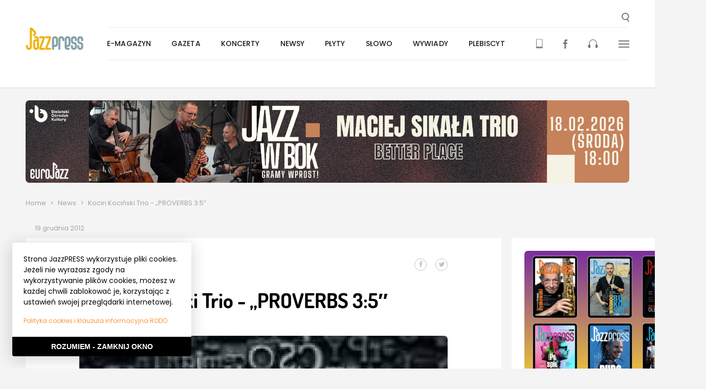

--- FILE ---
content_type: text/html; charset=UTF-8
request_url: https://www.jazzpress.pl/jazznews/1481-kocin-kociski-trio-proverbs-35
body_size: 11108
content:
<!DOCTYPE html>
<html>
  <head>
    <meta charset="utf-8" />


<title>JazzPRESS - Kocin Kociński Trio - „PROVERBS 3:5″</title>
<meta name="title" content="JazzPRESS - Kocin Kociński Trio - „PROVERBS 3:5″" />


<meta name="viewport" content="width=device-width,initial-scale=1,shrink-to-fit=no" />

<meta name="msapplication-TileColor" content="#ffffff">
<meta name="theme-color" content="#ffffff">
<meta name="msapplication-TileImage" content="https://www.jazzpress.pl/themes/going-partner/assets/images/icons/ms-icon-144x144.png">

<meta property="og:url"                content="https://www.jazzpress.pl/jazznews/1481-kocin-kociski-trio-proverbs-35" />
<meta property="og:type"               content="product.item" />
<meta property="og:title"              content="JazzPRESS - Kocin Kociński Trio - „PROVERBS 3:5″" />
  <meta property="og:image"              content="https://www.jazzpress.pl/storage/app/uploads/public/5b9/644/a94/thumb_616_650_0_0_0_auto.jpg" />

<link rel="icon" type="image/png" href="https://www.jazzpress.pl/themes/going-partner/assets/images/icons/favicon.ico" />
<link rel="apple-touch-icon" sizes="57x57" href="https://www.jazzpress.pl/themes/going-partner/assets/images/icons/apple-icon-57x57.png">
<link rel="apple-touch-icon" sizes="60x60" href="https://www.jazzpress.pl/themes/going-partner/assets/images/icons/apple-icon-60x60.png">
<link rel="apple-touch-icon" sizes="72x72" href="https://www.jazzpress.pl/themes/going-partner/assets/images/icons/apple-icon-72x72.png">
<link rel="apple-touch-icon" sizes="76x76" href="https://www.jazzpress.pl/themes/going-partner/assets/images/icons/apple-icon-76x76.png">
<link rel="apple-touch-icon" sizes="114x114" href="https://www.jazzpress.pl/themes/going-partner/assets/images/icons/apple-icon-114x114.png">
<link rel="apple-touch-icon" sizes="120x120" href="https://www.jazzpress.pl/themes/going-partner/assets/images/icons/apple-icon-120x120.png">
<link rel="apple-touch-icon" sizes="144x144" href="https://www.jazzpress.pl/themes/going-partner/assets/images/icons/apple-icon-144x144.png">
<link rel="apple-touch-icon" sizes="152x152" href="https://www.jazzpress.pl/themes/going-partner/assets/images/icons/apple-icon-152x152.png">
<link rel="apple-touch-icon" sizes="180x180" href="https://www.jazzpress.pl/themes/going-partner/assets/images/icons/apple-icon-180x180.png">
<link rel="icon" type="image/png" sizes="192x192"  href="https://www.jazzpress.pl/themes/going-partner/assets/images/icons/android-icon-192x192.png">
<link rel="icon" type="image/png" sizes="32x32" href="https://www.jazzpress.pl/themes/going-partner/assets/images/icons/favicon-32x32.png">
<link rel="icon" type="image/png" sizes="96x96" href="https://www.jazzpress.pl/themes/going-partner/assets/images/icons/favicon-96x96.png">
<link rel="icon" type="image/png" sizes="16x16" href="https://www.jazzpress.pl/themes/going-partner/assets/images/icons/favicon-16x16.png">
<link rel="manifest" href="https://www.jazzpress.pl/themes/going-partner/assets/images/icons/manifest.json">


<link rel="stylesheet" href="https://unpkg.com/leaflet@1.3.4/dist/leaflet.css"
      integrity="sha512-puBpdR0798OZvTTbP4A8Ix/l+A4dHDD0DGqYW6RQ+9jxkRFclaxxQb/SJAWZfWAkuyeQUytO7+7N4QKrDh+drA=="
      crossorigin=""/>

<link rel="stylesheet" type="text/css" href="//cdn.jsdelivr.net/npm/slick-carousel@1.8.1/slick/slick.css"/>

<link href="https://www.jazzpress.pl/combine/df26e49a3f0c7c456150249bb1f9c5cf-1645818395" rel="stylesheet" />

<!-- Google Tag Manager -->
<script>(function(w,d,s,l,i){w[l]=w[l]||[];w[l].push({'gtm.start':
      new Date().getTime(),event:'gtm.js'});var f=d.getElementsByTagName(s)[0],
    j=d.createElement(s),dl=l!='dataLayer'?'&l='+l:'';j.async=true;j.src=
    'https://www.googletagmanager.com/gtm.js?id='+i+dl;f.parentNode.insertBefore(j,f);
  })(window,document,'script','dataLayer','GTM-5JB2F6R');</script>
<!-- End Google Tag Manager -->

<script> (function() { var qs,js,q,s,d=document, gi=d.getElementById, ce=d.createElement, gt=d.getElementsByTagName, id="typef_orm", b="https://embed.typeform.com/"; if(!gi.call(d,id)) { js=ce.call(d,"script"); js.id=id; js.src=b+"embed.js"; q=gt.call(d,"script")[0]; q.parentNode.insertBefore(js,q) } })() </script>

<script type="text/javascript" src="https://dfeorounp0ucx.cloudfront.net/widget/v1/h.js" id="presspad.head.js" data-c="9cd7c6d4b3" data-i="1609277267"></script>  </head>
  <body data-spy="scroll" data-offset="100" data-target="#nav_container">
    <!-- Google Tag Manager (noscript) -->
    <noscript>
      <iframe src="https://www.googletagmanager.com/ns.html?id=GTM-5JB2F6R"
              height="0" width="0" style="display:none;visibility:hidden">
      </iframe>
    </noscript>
    <!-- End Google Tag Manager (noscript) -->

    <script>
  window.fbAsyncInit = function() {
    FB.init({
      appId            : '507153213132758',
      autoLogAppEvents : false,
      xfbml            : false,
      version          : 'v3.1'
    });
  };
  (function(d, s, id){
    var js, fjs = d.getElementsByTagName(s)[0];
    if (d.getElementById(id)) {return;}
    js = d.createElement(s); js.id = id;
    js.src = "//connect.facebook.net/pl_PL/sdk.js";
    fjs.parentNode.insertBefore(js, fjs);
  }(document, 'script', 'facebook-jssdk'));
</script>
    <!-- Header -->
    <header id="layout-header" class="layout-header">
  <div id="header-wrapper" class="layout-header__wrapper">
    <h1>
      <a href="/" class="header-image" role="presentation" style="margin-top: 0;">
        <img class="header-image__image" src="https://www.jazzpress.pl/themes/going-partner/assets/images/logo.jpg" alt="" />
      </a>
    </h1>
    <a role="button" id="header-search-button" class="layout-header__search" title="Wyszukaj...">
      <svg class="layout-header__search-image" xmlns="http://www.w3.org/2000/svg" width="15" height="18" viewBox="0 0 15 18">
        <path fill="#797979" fill-rule="evenodd" d="M2.054 7.119c0-2.824 2.37-5.124 5.278-5.124 2.919 0 5.288 2.3 5.288 5.124s-2.37 5.125-5.288 5.125c-2.908 0-5.278-2.301-5.278-5.125zm10.109 5.342a6.943 6.943 0 0 0 2.512-5.342C14.675 3.189 11.38 0 7.332 0 3.285 0 0 3.19 0 7.119c0 3.93 3.285 7.12 7.332 7.12a7.411 7.411 0 0 0 3.143-.692L13.262 18 15 16.973l-2.837-4.512z"/>
      </svg>
    </a>
    <nav class="header-nav" id="main-nav">
      <ul class="main-menu-list" id="main-menu">
      <li class="main-menu-list__item ">
      <a class="main-menu-list__link" href="https://jazzpress.pl/archiwum">E-magazyn</a>
          </li>
      <li class="main-menu-list__item ">
      <a class="main-menu-list__link" href="https://www.jazzpress.pl/gazeta">Gazeta</a>
          </li>
      <li class="main-menu-list__item ">
      <a class="main-menu-list__link" href="https://www.jazzpress.pl/koncerty">Koncerty</a>
              <div class="main-menu-list__submenu main-menu-list__submenu--hidden">
          <ul class="sub-menu-list">
      <li class="sub-menu-list__item">
      <a class="sub-menu-list__link" href="/koncerty?search=&amp;city=warszawa&amp;date=&amp;group=">Warszawa</a>
    </li>
      <li class="sub-menu-list__item">
      <a class="sub-menu-list__link" href="/koncerty?search=&amp;city=kraków&amp;date=&amp;group=">Kraków</a>
    </li>
      <li class="sub-menu-list__item">
      <a class="sub-menu-list__link" href="/koncerty?search=&amp;city=wroclaw&amp;date=&amp;group=">Wrocław</a>
    </li>
      <li class="sub-menu-list__item">
      <a class="sub-menu-list__link" href="/koncerty?search=&amp;city=poznan&amp;date=&amp;group=">Poznań</a>
    </li>
      <li class="sub-menu-list__item">
      <a class="sub-menu-list__link" href="https://www.jazzpress.pl/koncerty">Wszystkie miasta</a>
    </li>
      <li class="sub-menu-list__item">
      <a class="sub-menu-list__link" href="https://www.jazzpress.pl/koncerty-pod-naszym-patronatem">Patronackie</a>
    </li>
      <li class="sub-menu-list__item">
      <a class="sub-menu-list__link" href="https://www.jazzpress.pl/uncategorised">Uncategorised</a>
    </li>
  </ul>        </div>
          </li>
      <li class="main-menu-list__item ">
      <a class="main-menu-list__link" href="https://www.jazzpress.pl/jazznews">Newsy</a>
          </li>
      <li class="main-menu-list__item ">
      <a class="main-menu-list__link" href="https://www.jazzpress.pl/plyty">Płyty</a>
              <div class="main-menu-list__submenu main-menu-list__submenu--hidden">
          <ul class="sub-menu-list">
      <li class="sub-menu-list__item">
      <a class="sub-menu-list__link" href="https://www.jazzpress.pl/top-note">Top Note</a>
    </li>
      <li class="sub-menu-list__item">
      <a class="sub-menu-list__link" href="https://www.jazzpress.pl/plyta-tygodnia">Płyta tygodnia</a>
    </li>
      <li class="sub-menu-list__item">
      <a class="sub-menu-list__link" href="https://www.jazzpress.pl/kanon-jazzu">Kanon Jazzu</a>
    </li>
      <li class="sub-menu-list__item">
      <a class="sub-menu-list__link" href="https://www.jazzpress.pl/recenzja">Recenzja</a>
    </li>
      <li class="sub-menu-list__item">
      <a class="sub-menu-list__link" href="https://www.jazzpress.pl/plyty-pod-naszym-patronatem">Pod patronatem</a>
    </li>
  </ul>        </div>
          </li>
      <li class="main-menu-list__item ">
      <a class="main-menu-list__link" href="https://www.jazzpress.pl/slowo">Słowo</a>
              <div class="main-menu-list__submenu main-menu-list__submenu--hidden">
          <ul class="sub-menu-list">
      <li class="sub-menu-list__item">
      <a class="sub-menu-list__link" href="https://www.jazzpress.pl/mapa">Mapa Festiwali</a>
    </li>
      <li class="sub-menu-list__item">
      <a class="sub-menu-list__link" href="https://www.jazzpress.pl/jazzowa-polska-festiwalowa">Jazzowa Polska Festiwalowa</a>
    </li>
      <li class="sub-menu-list__item">
      <a class="sub-menu-list__link" href="https://www.jazzpress.pl/polska-filmografia-jazzowa">Polska Filmografia Jazzowa</a>
    </li>
      <li class="sub-menu-list__item">
      <a class="sub-menu-list__link" href="https://www.jazzpress.pl/jazzowa-mapa-polski">Jazzowa Mapa Polski</a>
    </li>
      <li class="sub-menu-list__item">
      <a class="sub-menu-list__link" href="https://www.jazzpress.pl/mistrzowie-polskiego-jazzu">Mistrzowie Jazzu</a>
    </li>
      <li class="sub-menu-list__item">
      <a class="sub-menu-list__link" href="https://www.jazzpress.pl/ksiazki">Książki</a>
    </li>
      <li class="sub-menu-list__item">
      <a class="sub-menu-list__link" href="https://www.jazzpress.pl/felietony">Felietony</a>
    </li>
      <li class="sub-menu-list__item">
      <a class="sub-menu-list__link" href="https://www.jazzpress.pl/wspomnienia">Wspomnienia</a>
    </li>
      <li class="sub-menu-list__item">
      <a class="sub-menu-list__link" href="https://www.jazzpress.pl/relacje">Relacje</a>
    </li>
      <li class="sub-menu-list__item">
      <a class="sub-menu-list__link" href="https://www.jazzpress.pl/podcast">Podcasty</a>
    </li>
  </ul>        </div>
          </li>
      <li class="main-menu-list__item ">
      <a class="main-menu-list__link" href="https://www.jazzpress.pl/wywiady">Wywiady</a>
          </li>
      <li class="main-menu-list__item ">
      <a class="main-menu-list__link" href="https://www.jazzpress.pl/plebiscyt">Plebiscyt</a>
          </li>
  </ul>      <ul class="menu-mini">
  <li class="menu-mini__item menu-mini__item--sticky-only">
    <a role="button" id="header-sticky-search-button" class="menu-mini__link" title="Wyszukaj...">
      <svg class="layout-header__search-image" xmlns="http://www.w3.org/2000/svg" width="15" height="18" viewBox="0 0 15 18">
        <path fill="#797979" fill-rule="evenodd" d="M2.054 7.119c0-2.824 2.37-5.124 5.278-5.124 2.919 0 5.288 2.3 5.288 5.124s-2.37 5.125-5.288 5.125c-2.908 0-5.278-2.301-5.278-5.125zm10.109 5.342a6.943 6.943 0 0 0 2.512-5.342C14.675 3.189 11.38 0 7.332 0 3.285 0 0 3.19 0 7.119c0 3.93 3.285 7.12 7.332 7.12a7.411 7.411 0 0 0 3.143-.692L13.262 18 15 16.973l-2.837-4.512z"/>
      </svg>
    </a>
  </li>
  <li class="menu-mini__item mini-menu__item--orange" id="menu-mini-reader">
    <a class="menu-mini__link" href="https://www.jazzpress.pl/archiwum" title="Pobierz aktualne i archiwalne numery JazzPRESS">
      <svg class="menu-mini__image" xmlns="http://www.w3.org/2000/svg" width="13" height="19" viewBox="0 0 13 19">
        <g fill="none" fill-rule="evenodd">
          <path fill="#F79838" d="M1.008 15.268h10.531V1.374H1.008v13.894zm5.265 1.813a.406.406 0 1 1 0-.811.406.406 0 0 1 0 .811zM11.742.408H.803A.803.803 0 0 0 0 1.21v16.262c0 .443.361.803.803.803h10.939c.445 0 .803-.36.803-.803V1.21a.801.801 0 0 0-.803-.8z"/>
          <path fill="#F79838" stroke-width=".499" d="M4.334 3.708h5.895"/>
          <path fill="#F79838" stroke-width=".333" d="M2.49 7.89h7.738M2.49 6.105h7.738M2.49 9.673h7.738M2.49 11.457h7.738M2.49 13.24h7.738"/>
        </g>
      </svg>
    </a>
    <div class="menu-mini__submenu menu-mini__submenu--hidden">
      <ul class="sub-menu-list">
  <li class="sub-menu-list__download-item">
    <a href="/storage/app/media/jazzpress111225.pdf" class="sub-menu-list__download-link" target="_blank">Pobierz JazzPress</a>
  </li>
</ul>    </div>
  </li>
  <li class="menu-mini__item">
    <a class="menu-mini__link" href="https://www.facebook.com/JazzPRESSpl/" target="_blank" title="Fanpage JazzPRESS">
      <svg class="menu-mini__image" xmlns="http://www.w3.org/2000/svg" width="8" height="18" viewBox="0 0 8 18">
        <path fill="#797979" fill-rule="evenodd" d="M5.347 18H2.14V8.998H0v-3.1l2.14-.002-.006-1.827C2.134 1.54 2.79 0 5.622 0h2.36v3.103H6.508c-1.104 0-1.158.431-1.158 1.242l-.005 1.551H8l-.311 3.102h-2.34L5.346 18z"/>
      </svg>
    </a>
  </li>
  <li class="menu-mini__item">
    <a class="menu-mini__link" href="http://radiojazz.fm/" target="_blank" title="RadioJAZZ.FM">
      <svg class="menu-mini__image" xmlns="http://www.w3.org/2000/svg" width="20" height="17" viewBox="0 0 20 17">
        <path fill="#797979" fill-rule="evenodd" d="M20 13.37c0 .79-.48 1.508-1.255 1.833 0 .97-.85 1.797-1.85 1.797-1.035 0-1.883-.828-1.883-1.797v-3.668c0-.789.515-1.435 1.22-1.723V7.296c0-3.378-2.776-6.073-6.251-6.073-3.44 0-6.21 2.695-6.21 6.073v2.516c.7.288 1.255.934 1.255 1.723v3.668c0 .97-.848 1.797-1.884 1.797-1.037 0-1.887-.828-1.887-1.797C.515 14.878 0 14.16 0 13.369c0-.79.516-1.51 1.255-1.834 0-.789.518-1.435 1.258-1.723V7.296C2.513 3.271 5.84 0 9.98 0c4.142 0 7.506 3.27 7.506 7.296v2.516c.739.288 1.258.934 1.258 1.723C19.52 11.86 20 12.58 20 13.37"/>
      </svg>
    </a>
  </li>
  <li class="menu-mini__item">
    <a class="menu-mini__link" id="menu-mini-details-button" href="" role="button">
      <svg class="menu-mini__image" xmlns="http://www.w3.org/2000/svg" width="21" height="14" viewBox="0 0 21 14">
        <g fill="#797979" fill-rule="evenodd">
          <path d="M0 0h21v2H0zM0 6h21v2H0zM0 12h21v2H0z"/>
        </g>
      </svg>
    </a>
  </li>
</ul>    </nav>
    <nav class="header-nav-mobile">
      <a href="" role="button" class="header-nav-mobile__link header-nav-mobile__link--spaced" id="header-search-mobile-button">
  <img class="header-nav-mobile__image" id="header-nav-mobile-search" src="https://www.jazzpress.pl/themes/going-partner/assets/images/icons/loupe.svg" alt="" />
</a>
<a href="" role="button" class="header-nav-mobile__link">
  <img class="header-nav-mobile__image" id="header-nav-mobile-button" src="https://www.jazzpress.pl/themes/going-partner/assets/images/icons/bars.svg" alt="" />
</a>
<section class="menu-mobile menu-mobile--hidden" id="menu-mobile">
  <div class="menu-details-header">
  <h2 class="menu-details-header__title">Menu</h2>
  <a href="" role="button" class="menu-details-header__close-button" id="menu-mobile-close-button">
    <img class="menu-details-header__image" src="https://www.jazzpress.pl/themes/going-partner/assets/images/partials/header/group-14.svg" alt="" />
  </a>
</div>  <ul class="menu-mobile__list">
        <li class="menu-mobile__list-item ">
      <a class="menu-mobile__link" href="https://jazzpress.pl/archiwum">E-magazyn</a>
          </li>
        <li class="menu-mobile__list-item ">
      <a class="menu-mobile__link" href="https://www.jazzpress.pl/gazeta">Gazeta</a>
          </li>
        <li class="menu-mobile__list-item menu-mobile__list-item--detailed">
      <a class="menu-mobile__link" href="https://www.jazzpress.pl/koncerty">Koncerty</a>
              <button type="button" class="menu-mobile__triangle-button">
          <span class="menu-mobile__triangle menu-mobile__triangle--down"></span>
        </button>
        <div class="menu-mobile__sub-menu menu-mobile__sub-menu--hidden">
          <ul class="menu-mobile-details">
      <li class="menu-mobile-details__item">
      <a href="/koncerty?search=&amp;city=warszawa&amp;date=&amp;group=" class="menu-mobile-details__link">Warszawa</a>
    </li>
      <li class="menu-mobile-details__item">
      <a href="/koncerty?search=&amp;city=kraków&amp;date=&amp;group=" class="menu-mobile-details__link">Kraków</a>
    </li>
      <li class="menu-mobile-details__item">
      <a href="/koncerty?search=&amp;city=wroclaw&amp;date=&amp;group=" class="menu-mobile-details__link">Wrocław</a>
    </li>
      <li class="menu-mobile-details__item">
      <a href="/koncerty?search=&amp;city=poznan&amp;date=&amp;group=" class="menu-mobile-details__link">Poznań</a>
    </li>
      <li class="menu-mobile-details__item">
      <a href="https://www.jazzpress.pl/koncerty" class="menu-mobile-details__link">Wszystkie miasta</a>
    </li>
      <li class="menu-mobile-details__item">
      <a href="https://www.jazzpress.pl/koncerty-pod-naszym-patronatem" class="menu-mobile-details__link">Patronackie</a>
    </li>
      <li class="menu-mobile-details__item">
      <a href="https://www.jazzpress.pl/uncategorised" class="menu-mobile-details__link">Uncategorised</a>
    </li>
  </ul>        </div>
          </li>
        <li class="menu-mobile__list-item ">
      <a class="menu-mobile__link" href="https://www.jazzpress.pl/jazznews">Newsy</a>
          </li>
        <li class="menu-mobile__list-item menu-mobile__list-item--detailed">
      <a class="menu-mobile__link" href="https://www.jazzpress.pl/plyty">Płyty</a>
              <button type="button" class="menu-mobile__triangle-button">
          <span class="menu-mobile__triangle menu-mobile__triangle--down"></span>
        </button>
        <div class="menu-mobile__sub-menu menu-mobile__sub-menu--hidden">
          <ul class="menu-mobile-details">
      <li class="menu-mobile-details__item">
      <a href="https://www.jazzpress.pl/top-note" class="menu-mobile-details__link">Top Note</a>
    </li>
      <li class="menu-mobile-details__item">
      <a href="https://www.jazzpress.pl/plyta-tygodnia" class="menu-mobile-details__link">Płyta tygodnia</a>
    </li>
      <li class="menu-mobile-details__item">
      <a href="https://www.jazzpress.pl/kanon-jazzu" class="menu-mobile-details__link">Kanon Jazzu</a>
    </li>
      <li class="menu-mobile-details__item">
      <a href="https://www.jazzpress.pl/recenzja" class="menu-mobile-details__link">Recenzja</a>
    </li>
      <li class="menu-mobile-details__item">
      <a href="https://www.jazzpress.pl/plyty-pod-naszym-patronatem" class="menu-mobile-details__link">Pod patronatem</a>
    </li>
  </ul>        </div>
          </li>
        <li class="menu-mobile__list-item menu-mobile__list-item--detailed">
      <a class="menu-mobile__link" href="https://www.jazzpress.pl/slowo">Słowo</a>
              <button type="button" class="menu-mobile__triangle-button">
          <span class="menu-mobile__triangle menu-mobile__triangle--down"></span>
        </button>
        <div class="menu-mobile__sub-menu menu-mobile__sub-menu--hidden">
          <ul class="menu-mobile-details">
      <li class="menu-mobile-details__item">
      <a href="https://www.jazzpress.pl/mapa" class="menu-mobile-details__link">Mapa Festiwali</a>
    </li>
      <li class="menu-mobile-details__item">
      <a href="https://www.jazzpress.pl/jazzowa-polska-festiwalowa" class="menu-mobile-details__link">Jazzowa Polska Festiwalowa</a>
    </li>
      <li class="menu-mobile-details__item">
      <a href="https://www.jazzpress.pl/polska-filmografia-jazzowa" class="menu-mobile-details__link">Polska Filmografia Jazzowa</a>
    </li>
      <li class="menu-mobile-details__item">
      <a href="https://www.jazzpress.pl/jazzowa-mapa-polski" class="menu-mobile-details__link">Jazzowa Mapa Polski</a>
    </li>
      <li class="menu-mobile-details__item">
      <a href="https://www.jazzpress.pl/mistrzowie-polskiego-jazzu" class="menu-mobile-details__link">Mistrzowie Jazzu</a>
    </li>
      <li class="menu-mobile-details__item">
      <a href="https://www.jazzpress.pl/ksiazki" class="menu-mobile-details__link">Książki</a>
    </li>
      <li class="menu-mobile-details__item">
      <a href="https://www.jazzpress.pl/felietony" class="menu-mobile-details__link">Felietony</a>
    </li>
      <li class="menu-mobile-details__item">
      <a href="https://www.jazzpress.pl/wspomnienia" class="menu-mobile-details__link">Wspomnienia</a>
    </li>
      <li class="menu-mobile-details__item">
      <a href="https://www.jazzpress.pl/relacje" class="menu-mobile-details__link">Relacje</a>
    </li>
      <li class="menu-mobile-details__item">
      <a href="https://www.jazzpress.pl/podcast" class="menu-mobile-details__link">Podcasty</a>
    </li>
  </ul>        </div>
          </li>
        <li class="menu-mobile__list-item ">
      <a class="menu-mobile__link" href="https://www.jazzpress.pl/wywiady">Wywiady</a>
          </li>
        <li class="menu-mobile__list-item ">
      <a class="menu-mobile__link" href="https://www.jazzpress.pl/plebiscyt">Plebiscyt</a>
          </li>
        <li class="menu-mobile__list-item">
      <a href="/storage/app/media/jazzpress111225.pdf" class="menu-mobile__link menu-mobile__link--orange" target="_blank">Pobierz JazzPress</a>
    </li>
  </ul>
  <ul class="menu-mobile-mini-list">
    <li class="menu-mobile-mini-list__item">
      <a class="menu-mobile-mini-list__link" href="https://www.jazzpress.pl/archiwum" title="Pobierz aktualne i archiwalne numery JazzPRESS">
        <img class="menu-mobile-mini-list__image" src="https://www.jazzpress.pl/themes/going-partner/assets/images/icons/mobile.svg" alt="">
      </a>
    </li>
    <li class="menu-mobile-mini-list__item">
      <a class="menu-mobile-mini-list__link" href="https://www.facebook.com/JazzPRESSpl/" target="_blank" title="Fanpage JazzPRESS">
        <img class="menu-mobile-mini-list__image" src="https://www.jazzpress.pl/themes/going-partner/assets/images/icons/facebook.svg" alt="">
      </a>
    </li>
    <li class="menu-mobile-mini-list__item">
      <a class="menu-mobile-mini-list__link" href="http://radiojazz.fm/" target="_blank" title="RadioJAZZ.FM">
        <img class="menu-mobile-mini-list__image" src="https://www.jazzpress.pl/themes/going-partner/assets/images/icons/headphones.svg" alt="">
      </a>
    </li>
  </ul>
                                                                                                                                  </section>    </nav>
    <nav class="header-nav-details header-nav-details--hidden" id="header-nav-details">
      <section class="menu-details">
  <div class="menu-details-header">
  <h2 class="menu-details-header__title">Menu</h2>
  <a href="" role="button" class="menu-details-header__close-button" id="menu-details-close-button">
    <img class="menu-details-header__image" src="https://www.jazzpress.pl/themes/going-partner/assets/images/partials/header/group-14.svg" alt="" />
  </a>
</div>  <div class="menu-details__container">
    <div class="menu-details__menu-container">
      <h4 class="menu-details__menu-title">
        <a href="/koncerty">Koncerty</a>
      </h4>
      <h4 class="menu-details__menu-title">
        <a href="/jazznews">Newsy</a>
      </h4>
      <h4 class="menu-details__menu-title">
        <a href="/plyty">Płyty:</a>
      </h4>
      <ul class="menu-details__menu">
        <li class="menu-details__menu-item">
          <a href="/patronat" class="menu-details__menu-link">pod naszym patronatem</a>
        </li>
        <li class="menu-details__menu-item">
          <a href="/top-note" class="menu-details__menu-link">top note</a>
        </li>
        <li class="menu-details__menu-item">
          <a href="/plyta-tygodnia" class="menu-details__menu-link">płyta tygodnia</a>
        </li>
        <li class="menu-details__menu-item">
          <a href="/kanon-jazzu" class="menu-details__menu-link">kanon jazzu</a>
        </li>
        <li class="menu-details__menu-item">
          <a href="/recenzja" class="menu-details__menu-link">recenzje</a>
        </li>
      </ul>
      <h4 class="menu-details__menu-title">
        <a href="/wywiady">Wywiady</a>
      </h4>
      <h4 class="menu-details__menu-title">
        <a href="/slowo">Słowo:</a>
      </h4>
      <ul class="menu-details__menu">
        <li class="menu-details__menu-item">
          <a href="/relacje" class="menu-details__menu-link">relacje</a>
        </li>
        <li class="menu-details__menu-item">
          <a href="/felietony" class="menu-details__menu-link">felietony</a>
        </li>
        <li class="menu-details__menu-item">
          <a href="/wspomnienia" class="menu-details__menu-link">wspomnienia</a>
        </li>
      </ul>
    </div>
    <div class="menu-details__menu-container">
      <h4 class="menu-details__menu-title">
        <a href="/patronaty">Patronaty:</a>
      </h4>
      <ul class="menu-details__menu">
        <li class="menu-details__menu-item">
          <a href="/plyty-pod-naszym-patronatem" class="menu-details__menu-link">płyty</a>
        </li>
        <li class="menu-details__menu-item">
          <a href="/koncerty-pod-naszym-patronatem" class="menu-details__menu-link">koncerty</a>
        </li>
        <li class="menu-details__menu-item">
          <a href="/wydawnictwa-pod-naszym-patronatem" class="menu-details__menu-link">wspomnienia</a>
        </li>
      </ul>
      <h4 class="menu-details__menu-title">
        <a href="http://radiojazz.fm/">RadioJAZZ.FM:</a>
      </h4>
      <ul class="menu-details__menu">
        <li class="menu-details__menu-item">
          <a href="http://radiojazz.fm/ramowka" class="menu-details__menu-link">ramówka</a>
        </li>
        <li class="menu-details__menu-item">
          <a href="http://archiwum.radiojazz.fm/" class="menu-details__menu-link">podcasty</a>
        </li>
      </ul>
      <h4 class="menu-details__menu-title">
        <span>Stopka:</span>
      </h4>
      <ul class="menu-details__menu">
        <li class="menu-details__menu-item">
          <a href="/o-nas" class="menu-details__menu-link">o nas</a>
        </li>
        <li class="menu-details__menu-item">
          <a href="/reklama" class="menu-details__menu-link">reklama</a>
        </li>
        <li class="menu-details__menu-item">
          <a href="/wspolpraca" class="menu-details__menu-link">współpraca</a>
        </li>
        <li class="menu-details__menu-item">
          <a href="/kontakt" class="menu-details__menu-link">kontakt</a>
        </li>
        <li class="menu-details__menu-item">
          <a href="/polityka-prywatnosci" class="menu-details__menu-link">polityka prywatności</a>
        </li>
      </ul>
    </div>
    <div class="menu-details__menu-container">
      <div class="menu-details__last-release">
        <a href="/storage/app/media/jazzpress111225.pdf" class="menu-details__last-release-link" target="_blank">
          <img class="menu-details__last-release-image" src="https://www.jazzpress.pl/storage/app/uploads/public/29d/6e7/678/thumb__240_0_0_0_auto.jpg" alt="" />
          <p class="menu-details__last-release-text">Pobierz najnowszy numer</p>
        </a>
      </div>
      <h4 class="menu-details__menu-title">
        <span>JazzPRESS:</span>
      </h4>
      <ul class="menu-details__menu">
        <li class="menu-details__menu-itemg">
          <a href="/archiwum" class="menu-details__menu-link">numery archiwalne</a>
        </li>
        <li class="menu-details__menu-item">
          <a href="#" class="menu-details__menu-link">wydania drukowane</a>
        </li>
      </ul>
      <ul class="menu-details__menu-special">
        <li class="menu-details__menu-item-special">
			<form action="https://www.paypal.com/cgi-bin/webscr" method="post" target="_blank">
				<input type="hidden" name="cmd" value="_s-xclick">
				<input type="hidden" name="hosted_button_id" value="3FAXKSVFB864U">
				<button type="submit" class="menu-details__menu-link-special" style="background: none; border: none; text-align: left; padding: 0; font-weight: 600;">Wspieraj wydawanie kolejnych numerów JazzPRESS</button>
			</form>
        </li>
      </ul>
    </div>
	<div class="menu-details__menu-container">
		<a href="https://apps.apple.com/app/id1609277267" target="_blank" rel="nofolllow" style="display: block; max-width: 70%;"><img src="https://www.jazzpress.pl/themes/going-partner/assets/images/pobierzjazzpress-1.jpg" alt=""></a>
	</div>
  </div>
</section>    </nav>
  </div>
  <div class="menu-search-panel menu-search-panel--hidden" id="menu-search-panel">
  <form action="/wyniki-wyszukiwania" method="GET" class="menu-search-panel__form">
    <label for="search-input">
      <span class="menu-search-panel__label">Wyszukaj w serwisie</span>
      <input type="text" class="input menu-search-panel__input" id="search-input" name="search" placeholder="Wpisz szukaną frazę..." />
    </label>
    <div class="menu-search-panel__buttons">
      <button type="button" class="menu-search-panel__button--greyed button" id="menu-search-cancel">Anuluj</button>
      <button type="submit" class="button menu-search-panel__button">
        <img class="menu-search-panel__button-image" src="https://www.jazzpress.pl/themes/going-partner/assets/images/icons/loupe_white.svg" alt="" />
      </button>
    </div>
  </form>
</div></header>
    <!-- Content -->
    <section id="layout-content" class="layout-container">
      <div class="header-banner" style="display: none;">
  <a class="header-banner__link" href="https://www.jazzpress.pl/banner/289/click" target="_blank">
    	<img class="header-banner__image" src="/storage/app/media/banery/2026_zaba_moxo.png" alt="żaba">
  </a>
</div>
<div class="header-banner" style="display: none;">
  <a class="header-banner__link" href="https://www.jazzpress.pl/banner/254/click" target="_blank">
    	<img class="header-banner__image" src="/storage/app/media/banery/Banery BOK/BOK_sikala2026.png" alt="nasz BOK">
  </a>
</div>
      <div class="event-post-container">
    <section class="breadcrumbs">
                  <a href="https://www.jazzpress.pl" class="breadcrumbs__link">Home</a>
                        <span class="breadcrumbs__separator">&gt;</span>
                        <a href="https://www.jazzpress.pl/jazznews" class="breadcrumbs__link">News</a>
                        <span class="breadcrumbs__separator">&gt;</span>
                        <span href="#" class="breadcrumbs__text">Kocin Kociński Trio - „PROVERBS 3:5″</span>
            </section>
  <div class="event-post-container__author">
    <div class="post-author">
  <a href="" class="post-author__link"></a>
  <span class="post-author__when">19 grudnia 2012</span>
</div>  </div>
  <section class="event-post-container__wrapper">
    <div class="event-post-container__content">
      <header class="post-header">
  <div class="post-header__top-links">
    <div class="post-header__categories">
                    <a href="https://www.jazzpress.pl/jazznews" class="post-header__category">News</a>
          </div>
    <div class="post-header__share-links" id="post-header-share-links">
      <div class="share-buttons">
  <a href="https://www.jazzpress.pl/jazznews/1481-kocin-kociski-trio-proverbs-35" class="share-buttons__button facebook-share-button" title="Udostępnij na Facebooku">
    <svg width="1792" height="1792" viewBox="0 0 1792 1792" xmlns="http://www.w3.org/2000/svg" class="share-buttons__image">
      <path d="M1343 12v264h-157q-86 0-116 36t-30 108v189h293l-39 296h-254v759h-306v-759h-255v-296h255v-218q0-186 104-288.5t277-102.5q147 0 228 12z"/>
    </svg>
  </a>
  <a href="https://www.jazzpress.pl/jazznews/1481-kocin-kociski-trio-proverbs-35" class="share-buttons__button twitter-share-button" title="Tweetnij o tym" data-title="Kocin Kociński Trio - „PROVERBS 3:5″">
    <svg width="1792" height="1792" viewBox="0 0 1792 1792" xmlns="http://www.w3.org/2000/svg" class="share-buttons__image">
      <path d="M1684 408q-67 98-162 167 1 14 1 42 0 130-38 259.5t-115.5 248.5-184.5 210.5-258 146-323 54.5q-271 0-496-145 35 4 78 4 225 0 401-138-105-2-188-64.5t-114-159.5q33 5 61 5 43 0 85-11-112-23-185.5-111.5t-73.5-205.5v-4q68 38 146 41-66-44-105-115t-39-154q0-88 44-163 121 149 294.5 238.5t371.5 99.5q-8-38-8-74 0-134 94.5-228.5t228.5-94.5q140 0 236 102 109-21 205-78-37 115-142 178 93-10 186-50z"/>
    </svg>
  </a>
                  </div>    </div>
  </div>
  <h1 class="post-header__title">Kocin Kociński Trio - „PROVERBS 3:5″</h1>
</header>
      
      
      
        <a href="">
    <img
      class="post-image"
      src="https://www.jazzpress.pl/storage/app/uploads/public/5b9/644/a94/thumb_616_750_0_0_0_auto.jpg"
      srcset="https://www.jazzpress.pl/storage/app/uploads/public/5b9/644/a94/thumb_616_1500_0_0_0_auto.jpg 2x"
      alt="Obrazek tytułowy"
    />
  </a>
            <section class="post-article">
  <div class="post-article__author">
    <div class="post-author">
  <a href="" class="post-author__link"></a>
  <span class="post-author__when">19 grudnia 2012</span>
</div>  </div>
  <article class="post-article__content">
    <p>W styczniu na rynek trafi płyta Kocin Kociński Trio zatytułowana PROVERBS 3:5. Trio ma swoim dorobku kilka dobrze przyjętych płyt, a &quot;Kocin” Kociński w ostatnich dwóch latach był nominowany do Fryderyka w kategorii jazzowego kompozytora roku. Jego autorstwa są wszystkie kompozycje wykonywane przez zespół. Muzyka zarejestrowana na płycie wykracza poza ramy jazzu. Słychać w niej inspiracje world music, muzyką klasyczną i muzyką improwizowaną. Nagrana została z wykorzystaniem elektroniki w połączeniu z instrumentami akustycznymi. Gościnnie na płycie występują dwaj wokaliści: Kuba Badach i Patrick Jiya.</p>
<p>Tu można posłuchać utworu &quot;Simple prayer&quot;, w którym trio towarzyszy Kuba Badach.</p>
<p><div class="video-container">
    <iframe type="text/html" width="720" height="405"
    src="https://www.youtube.com/embed/i3jnqIyOGY4"
    frameborder="0" allowfullscreen>
    </iframe>
</div></p>
<p>Maciej „Kocin” Kociński – saksofony, ewi, elektronika<br />
Andrzej Święs – kontrabas, gitara basowa<br />
Krzysztof Szmańda – perkusja, instrumenty perkusyjne<br />
Kuba Badach i Patrick Jiya – śpiew (gościnnie)</p>
  </article>
      <section class="post-article__share-links" id="post-article-share-links">
    <div class="share-buttons">
  <a href="https://www.jazzpress.pl/jazznews/1481-kocin-kociski-trio-proverbs-35" class="share-buttons__button facebook-share-button" title="Udostępnij na Facebooku">
    <svg width="1792" height="1792" viewBox="0 0 1792 1792" xmlns="http://www.w3.org/2000/svg" class="share-buttons__image">
      <path d="M1343 12v264h-157q-86 0-116 36t-30 108v189h293l-39 296h-254v759h-306v-759h-255v-296h255v-218q0-186 104-288.5t277-102.5q147 0 228 12z"/>
    </svg>
  </a>
  <a href="https://www.jazzpress.pl/jazznews/1481-kocin-kociski-trio-proverbs-35" class="share-buttons__button twitter-share-button" title="Tweetnij o tym" data-title="Kocin Kociński Trio - „PROVERBS 3:5″">
    <svg width="1792" height="1792" viewBox="0 0 1792 1792" xmlns="http://www.w3.org/2000/svg" class="share-buttons__image">
      <path d="M1684 408q-67 98-162 167 1 14 1 42 0 130-38 259.5t-115.5 248.5-184.5 210.5-258 146-323 54.5q-271 0-496-145 35 4 78 4 225 0 401-138-105-2-188-64.5t-114-159.5q33 5 61 5 43 0 85-11-112-23-185.5-111.5t-73.5-205.5v-4q68 38 146 41-66-44-105-115t-39-154q0-88 44-163 121 149 294.5 238.5t371.5 99.5q-8-38-8-74 0-134 94.5-228.5t228.5-94.5q140 0 236 102 109-21 205-78-37 115-142 178 93-10 186-50z"/>
    </svg>
  </a>
                  </div>  </section>
</section>
      <div class="event-post-container__below" id="buy-tickets-section">
              </div>
    </div>
    <div class="event-post-container__recommended">
      <div class="featured-content">
      <a class="featured-content__link" href="https://www.jazzpress.pl/banner/256/click" target="_blank">
      <img class="featured-content__inage" src="/storage/app/media/banery/banery_numer/jazzpress25.jpg" alt="PDF JazzPRESS kwadrat 2025">
    </a>
      <a class="featured-content__link" href="https://www.jazzpress.pl/banner/262/click" target="_blank">
      <img class="featured-content__inage" src="/storage/app/media/banery/jazzdladzieci_kw.jpg" alt="jazz dla dzieci - kwadrat ogólny 2025">
    </a>
    <div style="margin: 0 auto; width: 300px; display: flex; justify-content: center; align-items: center;">
    <form action="https://www.paypal.com/donate" method="post" target="_top">
    <input type="hidden" name="hosted_button_id" value="KKTEJPCBY7JUC" />
    <input type="image" src="https://www.paypalobjects.com/pl_PL/PL/i/btn/btn_donate_LG.gif" border="0" name="submit" title="PayPal - The safer, easier way to pay online!" alt="Przekaż darowiznę za pomocą przycisku PayPal" />
    <img alt="" border="0" src="https://www.paypal.com/pl_PL/i/scr/pixel.gif" width="1" height="1" />
    </form>
  </div>
</div>      <div class="section-header ">
  <h2 class="section-header__title ">polecane</h2>
</div>      	<div  role="button" class="sidebar-item">
  <div class="sidebar-item__info-part">
          <a href="https://www.jazzpress.pl/wyroznione" class="event-list-item__category">!</a>
          <a href="https://www.jazzpress.pl/jazznews" class="event-list-item__category">News</a>
          <a href="https://www.jazzpress.pl/plyty" class="event-list-item__category">Płyty</a>
        <a href="https://www.jazzpress.pl/wyroznione/nowa-plyta-kwartetu-tomasza-zyrmonta-london-manifest">
      <h4 class="sidebar-item__info-title">Nowa płyta kwartetu Tomasza Zyrmonta - London Manifest</h4>
      <p class="sidebar-item__info-summary">"London Manifest" to najnowszy album Tomasz Zyrmont Quartet, obejmujący osiem autorskich kompozycji oraz dwa standardy...</p>
      <p class="sidebar-item__info-date">23 stycznia 2026</p>
    </a>
  </div>
</div>	<div  role="button" class="sidebar-item">
  <div class="sidebar-item__info-part">
          <a href="https://www.jazzpress.pl/wyroznione" class="event-list-item__category">!</a>
          <a href="https://www.jazzpress.pl/jazznews" class="event-list-item__category">News</a>
          <a href="https://www.jazzpress.pl/plyty" class="event-list-item__category">Płyty</a>
        <a href="https://www.jazzpress.pl/wyroznione/debiutancka-plyta-tamary-behler-belair">
      <h4 class="sidebar-item__info-title">Debiutancka płyta Tamary Behler - BÉLAIR</h4>
      <p class="sidebar-item__info-summary">BÉLAIR to fonograficzny debiut wokalistki i wiolonczelistki Tamary Behler, która przez lata poszukiwała własnego języka...</p>
      <p class="sidebar-item__info-date">16 stycznia 2026</p>
    </a>
  </div>
</div>	<div  role="button" class="sidebar-item">
  <div class="sidebar-item__info-part">
          <a href="https://www.jazzpress.pl/wyroznione" class="event-list-item__category">!</a>
          <a href="https://www.jazzpress.pl/jazznews" class="event-list-item__category">News</a>
          <a href="https://www.jazzpress.pl/plyty" class="event-list-item__category">Płyty</a>
        <a href="https://www.jazzpress.pl/wyroznione/nowa-plyta-grzecha-piotrowskiego-horizon">
      <h4 class="sidebar-item__info-title">Nowa płyta Grzecha Piotrowskiego HORIZON</h4>
      <p class="sidebar-item__info-summary">14 lutego premierę będzie miał kolejny album saksofonisty, kompozytora i producenta, Grzecha Piotrowskiego: H O...</p>
      <p class="sidebar-item__info-date">16 stycznia 2026</p>
    </a>
  </div>
</div>	<div  role="button" class="sidebar-item">
  <div class="sidebar-item__info-part">
          <a href="https://www.jazzpress.pl/plyty" class="event-list-item__category">Płyty</a>
          <a href="https://www.jazzpress.pl/plyty-pod-naszym-patronatem" class="event-list-item__category">Pod naszym patronatem</a>
        <a href="https://www.jazzpress.pl/plyty/zbigniew-levandek-lewandowski-bartosz-pernal-orchestra-music-my-life-live-wroclaw">
      <h4 class="sidebar-item__info-title">Zbigniew Levandek Lewandowski &amp; Bartosz Pernal Orchestra ‒ The Music of My Life. Live in Wrocław</h4>
      <p class="sidebar-item__info-summary">„The Music of My Life” to koncertowy album dokumentujący jubileusz 50-lecia pracy artystycznej Zbigniewa Levandka...</p>
      <p class="sidebar-item__info-date">08 grudnia 2025</p>
    </a>
  </div>
</div>	<div  role="button" class="sidebar-item">
  <div class="sidebar-item__info-part">
          <a href="https://www.jazzpress.pl/plyty" class="event-list-item__category">Płyty</a>
          <a href="https://www.jazzpress.pl/plyty-pod-naszym-patronatem" class="event-list-item__category">Pod naszym patronatem</a>
        <a href="https://www.jazzpress.pl/plyty/artur-dutkiewicz-trio-sound-silence-nowosielski-live">
      <h4 class="sidebar-item__info-title">Artur Dutkiewicz Trio – From Sound to Silence. Nowosielski Live</h4>
      <p class="sidebar-item__info-summary">From Sound to Silence. Nowosielski Live jest owocem trwającej już od kilku lat fascynacji Artura...</p>
      <p class="sidebar-item__info-date">30 października 2025</p>
    </a>
  </div>
</div>	<div  role="button" class="sidebar-item">
  <div class="sidebar-item__info-part">
          <a href="https://www.jazzpress.pl/plyty" class="event-list-item__category">Płyty</a>
          <a href="https://www.jazzpress.pl/plyty-pod-naszym-patronatem" class="event-list-item__category">Pod naszym patronatem</a>
        <a href="https://www.jazzpress.pl/plyty/borys-janczarski-ensemble-larry-browne-love">
      <h4 class="sidebar-item__info-title">Borys Janczarski Ensemble &amp; Larry Browne – Love Is</h4>
      <p class="sidebar-item__info-summary">Saksofonista Borys Janczarski swoją najnowszą płytę postanowił zadedykować żonie Agnieszce. Jak sugeruje tytuł, to również...</p>
      <p class="sidebar-item__info-date">30 października 2025</p>
    </a>
  </div>
</div>      <!--
            <section class="event-post-container__dates">
                <a href="https://www.jazzpress.pl/koncerty/kosmopolis-2026-jazzpospolita" role="button" class="play-date">
  <div class="play-date__date-part">
    <span class="play-date__day">24</span>
    <span class="play-date__month">stycznia</span>
          <p class="play-date__info-hour">godz: 00:00</p>
      </div>
  <div class="play-date__info-part">
    <h4 class="play-date__info-title">Kosmopolis 2026: Jazzpospolita</h4>
    <p class="play-date__info-place">różne lokalizacje</p>
    <p class="play-date__info-city">trasa koncertowa</p>
  </div>
</a>  <a href="https://www.jazzpress.pl/koncerty/seifert-impulsy" role="button" class="play-date">
  <div class="play-date__date-part">
    <span class="play-date__day">28</span>
    <span class="play-date__month">stycznia</span>
          <p class="play-date__info-hour">godz: 20:00</p>
      </div>
  <div class="play-date__info-part">
    <h4 class="play-date__info-title">Seifert Impulsy</h4>
    <p class="play-date__info-place">Cavatina Hall</p>
    <p class="play-date__info-city">Bielsko-Biała</p>
  </div>
</a>  <a href="https://www.jazzpress.pl/koncerty/szaza-gra-starewicza" role="button" class="play-date">
  <div class="play-date__date-part">
    <span class="play-date__day">29</span>
    <span class="play-date__month">stycznia</span>
          <p class="play-date__info-hour">godz: 20:00</p>
      </div>
  <div class="play-date__info-part">
    <h4 class="play-date__info-title">SzaZa</h4>
    <p class="play-date__info-place">Dom Zabawy i Kultury</p>
    <p class="play-date__info-city">Warszawa</p>
  </div>
</a>  <a href="https://www.jazzpress.pl/koncerty/her-zak-gdansk-2026-styczen" role="button" class="play-date">
  <div class="play-date__date-part">
    <span class="play-date__day">30</span>
    <span class="play-date__month">stycznia</span>
          <p class="play-date__info-hour">godz: 20:00</p>
      </div>
  <div class="play-date__info-part">
    <h4 class="play-date__info-title">Hér</h4>
    <p class="play-date__info-place">Żak</p>
    <p class="play-date__info-city">Gdańsk</p>
  </div>
</a>  <a href="https://www.jazzpress.pl/koncerty/jazz-fort-irek-glyk-trio" role="button" class="play-date">
  <div class="play-date__date-part">
    <span class="play-date__day">30</span>
    <span class="play-date__month">stycznia</span>
          <p class="play-date__info-hour">godz: 20:00</p>
      </div>
  <div class="play-date__info-part">
    <h4 class="play-date__info-title">Jazz Fort: Irek Głyk Trio</h4>
    <p class="play-date__info-place">Żoliborski Dom Kultury</p>
    <p class="play-date__info-city">Warszawa</p>
  </div>
</a>  <a href="https://www.jazzpress.pl/koncerty/room-bloom-vol-9-dorota-miskiewicz" role="button" class="play-date">
  <div class="play-date__date-part">
    <span class="play-date__day">30</span>
    <span class="play-date__month">stycznia</span>
          <p class="play-date__info-hour">godz: 20:00</p>
      </div>
  <div class="play-date__info-part">
    <h4 class="play-date__info-title">Room in Bloom vol. 9: Dorota Miśkiewicz</h4>
    <p class="play-date__info-place">dom Kasi Pietrzko</p>
    <p class="play-date__info-city">Warszawa</p>
  </div>
</a>            </section>
            -->
    </div>
  </section>
</div>    </section>

    <!-- Extending sections -->
    <div class="layout-section layout-section--light">
      <div class="newsletter">
    <div class="section-header ">
  <h2 class="section-header__title ">newsletter</h2>
</div>  <div class="newsletter__form-container " id="newsletter6979886a8062c">
    <form
      class="newsletter__form"
      id="newsletter-form"
      data-request="newsletter::onSignup"
      data-request-update="'newsletter::result': '#newsletter6979886a8062c'"
    >
      <label for="email" class="newsletter__form-label newsletter__form-label--dark">
        Chcesz otrzymywać link do nowego numeru e&#8209;miesięcznika?
      </label>
      <div class="newsletter__form-fields">
        <input id="email" class="input newsletter__form-input" name="email" type="email" placeholder="Adres e-mail" />
        <div class="newsletter__form-error-container" id="error-container"></div>
        <button type="submit" class="button newsletter__form-button">Zapisz</button>
      </div>
    </form>
  </div>
</div>    </div>
    <div class="layout-section layout-section--dark">
      <div class="releases-carousel">
  <div class="releases-carousel__wrapper" id="release-carousel">
          <div class="release release--hidden">
  <a class="release__link" href="https://www.jazzpress.pl/pobierz-wydanie/154" target="_blank">
    <img class="release__image" data-lazy="https://www.jazzpress.pl/storage/app/uploads/public/29d/6e7/678/thumb__500_0_0_0_auto.jpg" src="" title="Listopad - Grudzień 2025" />
  </a>
  <p class="release__title">Listopad - Grudzień 2025</p>
</div>          <div class="release release--hidden">
  <a class="release__link" href="https://www.jazzpress.pl/pobierz-wydanie/153" target="_blank">
    <img class="release__image" data-lazy="https://www.jazzpress.pl/storage/app/uploads/public/0c2/af1/f27/thumb__500_0_0_0_auto.jpg" src="" title="Wrzesień - Październik 2025" />
  </a>
  <p class="release__title">Wrzesień - Październik 2025</p>
</div>          <div class="release release--hidden">
  <a class="release__link" href="https://www.jazzpress.pl/pobierz-wydanie/152" target="_blank">
    <img class="release__image" data-lazy="https://www.jazzpress.pl/storage/app/uploads/public/211/c1c/67e/thumb__500_0_0_0_auto.jpg" src="" title="Lipiec - Sierpień 2025" />
  </a>
  <p class="release__title">Lipiec - Sierpień 2025</p>
</div>          <div class="release release--hidden">
  <a class="release__link" href="https://www.jazzpress.pl/pobierz-wydanie/151" target="_blank">
    <img class="release__image" data-lazy="https://www.jazzpress.pl/storage/app/uploads/public/4e9/39d/066/thumb__500_0_0_0_auto.jpg" src="" title="Maj - Czerwiec 2025" />
  </a>
  <p class="release__title">Maj - Czerwiec 2025</p>
</div>          <div class="release release--hidden">
  <a class="release__link" href="https://www.jazzpress.pl/pobierz-wydanie/150" target="_blank">
    <img class="release__image" data-lazy="https://www.jazzpress.pl/storage/app/uploads/public/2b2/f53/7d5/thumb__500_0_0_0_auto.jpg" src="" title="Marzec - Kwiecień 2025" />
  </a>
  <p class="release__title">Marzec - Kwiecień 2025</p>
</div>          <div class="release release--hidden">
  <a class="release__link" href="https://www.jazzpress.pl/pobierz-wydanie/148" target="_blank">
    <img class="release__image" data-lazy="https://www.jazzpress.pl/storage/app/uploads/public/dc6/226/3d9/thumb__500_0_0_0_auto.jpg" src="" title="Styczeń - Luty 2025" />
  </a>
  <p class="release__title">Styczeń - Luty 2025</p>
</div>          <div class="release release--hidden">
  <a class="release__link" href="https://www.jazzpress.pl/pobierz-wydanie/147" target="_blank">
    <img class="release__image" data-lazy="https://www.jazzpress.pl/storage/app/uploads/public/f0d/552/f7b/thumb__500_0_0_0_auto.jpg" src="" title="Listopad - Grudzień 2024" />
  </a>
  <p class="release__title">Listopad - Grudzień 2024</p>
</div>          <div class="release release--hidden">
  <a class="release__link" href="https://www.jazzpress.pl/pobierz-wydanie/146" target="_blank">
    <img class="release__image" data-lazy="https://www.jazzpress.pl/storage/app/uploads/public/cb6/f28/6f1/thumb__500_0_0_0_auto.jpg" src="" title="Wrzesień - Październik 2024" />
  </a>
  <p class="release__title">Wrzesień - Październik 2024</p>
</div>          <div class="release release--hidden">
  <a class="release__link" href="https://www.jazzpress.pl/pobierz-wydanie/145" target="_blank">
    <img class="release__image" data-lazy="https://www.jazzpress.pl/storage/app/uploads/public/6cd/e61/8ad/thumb__500_0_0_0_auto.jpg" src="" title="Lipiec - Sierpień 2024" />
  </a>
  <p class="release__title">Lipiec - Sierpień 2024</p>
</div>          <div class="release release--hidden">
  <a class="release__link" href="https://www.jazzpress.pl/pobierz-wydanie/144" target="_blank">
    <img class="release__image" data-lazy="https://www.jazzpress.pl/storage/app/uploads/public/99c/18a/a6f/thumb__500_0_0_0_auto.jpg" src="" title="Maj - Czerwiec 2024" />
  </a>
  <p class="release__title">Maj - Czerwiec 2024</p>
</div>          <div class="release release--hidden">
  <a class="release__link" href="https://www.jazzpress.pl/pobierz-wydanie/143" target="_blank">
    <img class="release__image" data-lazy="https://www.jazzpress.pl/storage/app/uploads/public/538/8e7/6a9/thumb__500_0_0_0_auto.jpg" src="" title="Marzec - Kwiecień 2024" />
  </a>
  <p class="release__title">Marzec - Kwiecień 2024</p>
</div>          <div class="release release--hidden">
  <a class="release__link" href="https://www.jazzpress.pl/pobierz-wydanie/142" target="_blank">
    <img class="release__image" data-lazy="https://www.jazzpress.pl/storage/app/uploads/public/77a/2e6/23e/thumb__500_0_0_0_auto.jpg" src="" title="Styczeń - Luty 2024" />
  </a>
  <p class="release__title">Styczeń - Luty 2024</p>
</div>      </div>
  <section class="section-more">
  <a href="https://www.jazzpress.pl/archiwum" class="section-more__link section-more__link--lighter">Więcej</a>
</section></div>    </div>

    <!-- Footer -->
    <footer class="footer">
  <div class="footer__wrapper">
    <ul class="footer__list">
              <li class="footer-item">
  <a class="footer-item__link" href="https://www.jazzpress.pl/o-nas">O nas</a>
</li>              <li class="footer-item">
  <a class="footer-item__link" href="https://www.jazzpress.pl/reklama">Reklama</a>
</li>              <li class="footer-item">
  <a class="footer-item__link" href="https://www.jazzpress.pl/loga">Loga</a>
</li>              <li class="footer-item">
  <a class="footer-item__link" href="https://www.jazzpress.pl/wspolpraca">Współpraca</a>
</li>              <li class="footer-item">
  <a class="footer-item__link" href="https://www.jazzpress.pl/kontakt">Kontakt</a>
</li>              <li class="footer-item">
  <a class="footer-item__link" href="https://www.jazzpress.pl/wystawy">Wystawy</a>
</li>          </ul>
  </div>
  <div class="footer__partners">
    <div class="footer__partners-wrapper">
      <div class="footer__partners-group">
        <h4 class="footer__partners-title">Partnerzy</h4>
        <ul class="footer__partner-list">
		  <li class="footer__partner-list-item">
			<a class="footer__partner-link" href="https://www.fina.gov.pl/" target="_blank">
              <img class="footer__partner-image" src="https://www.jazzpress.pl/themes/going-partner/assets/images/finalogo.jpg" alt="" style="height: 60px;">
            </a>
          </li>
		  <li class="footer__partner-list-item">
			<img class="footer__partner-image" src="https://www.jazzpress.pl/themes/going-partner/assets/images/logo_hogan.jpg" alt="" style="height: 60px;">
		  </li>
                  </ul>
      </div>
      <div class="footer__partners-group">
        <h4 class="footer__partners-title">Partner technologiczny</h4>
        <ul class="footer__partner-list">
          <li class="footer__partner-list-item">
            <a class="footer__partner-link" href="https://goingapp.pl/" target="_blank">
              <img class="footer__partner-image" src="https://www.jazzpress.pl/themes/going-partner/assets/images/icons/going-logo.png" alt="">
            </a>
          </li>
        </ul>
      </div>
	  <div class="footer__partners-group" style="text-align: center; padding-top: 15px;">
        <img src="https://www.jazzpress.pl/themes/going-partner/assets/images/icons/pfr_pion_srodkowa_smaller.png" alt="" style="display: inline-block; max-height: 180px;">
      </div>
    </div>
  </div>
</footer>
    <!-- RODO panel -->
    <div class="rodo-container rodo-container--hidden" id="rodo-panel">
  <section class="rodo-container__main">
    <p class="rodo-container__text">
      Strona JazzPRESS wykorzystuje pliki cookies. Jeżeli nie wyrażasz zgody na wykorzystywanie plików cookies, możesz w każdej chwili zablokować je, korzystając z ustawień swojej przeglądarki internetowej.
    </p>
    <a class="rodo-container__link" href="https://jazzpress.pl/polityka-prywatnosci" target="_blank">Polityka cookies i klauzula informacyjna RODO</a>
  </section>
  <section class="rodo-container__buttons">
    <button type="button" id="rodo-close-button" class="rodo-container__close-button button">Rozumiem - Zamknij okno</button>
  </section>
</div>
    <!-- Scripts -->
    <script
  src="https://code.jquery.com/jquery-3.3.1.min.js"
  integrity="sha256-FgpCb/KJQlLNfOu91ta32o/NMZxltwRo8QtmkMRdAu8="
  crossorigin="anonymous"></script>

<!-- Make sure you put this AFTER Leaflet's CSS -->
<script src="https://unpkg.com/leaflet@1.3.4/dist/leaflet.js"
        integrity="sha512-nMMmRyTVoLYqjP9hrbed9S+FzjZHW5gY1TWCHA5ckwXZBadntCNs8kEqAWdrb9O7rxbCaA4lKTIWjDXZxflOcA=="
        crossorigin=""></script>

<script src="https://npmcdn.com/tether@1.2.4/dist/js/tether.min.js"></script>
<script src="//cdn.jsdelivr.net/npm/slick-carousel@1.8.1/slick/slick.min.js"></script>
<script src="https://cdn.jsdelivr.net/npm/jquery-validation@1.17.0/dist/jquery.validate.min.js"></script>

<script src="https://www.jazzpress.pl/combine/a691be5962b7be395a2734147ca4ed5c-1659128524"></script>


<script src="/modules/system/assets/js/framework.js"></script>
<script src="/modules/system/assets/js/framework.extras.js"></script>
<link rel="stylesheet" property="stylesheet" href="/modules/system/assets/css/framework.extras.css">
<script src="https://www.jazzpress.pl/themes/going-partner/assets/javascript/newsletter.js"></script>
<script src="https://www.jazzpress.pl/themes/going-partner/assets/javascript/home-archive.js"></script>
<script src="https://www.jazzpress.pl/themes/going-partner/assets/javascript/socials.js"></script>

<script>
    (function(i,s,o,g,r,a,m){i['GoogleAnalyticsObject']=r;i[r]=i[r]||function(){
    (i[r].q=i[r].q||[]).push(arguments)},i[r].l=1*new Date();a=s.createElement(o),
    m=s.getElementsByTagName(o)[0];a.async=1;a.src=g;m.parentNode.insertBefore(a,m)
    })(window,document,'script','https://www.google-analytics.com/analytics.js','ga');

    ga('create', '', 'auto');
            ga('send', 'pageview');
</script>
  </body>
</html>

--- FILE ---
content_type: application/javascript
request_url: https://www.jazzpress.pl/themes/going-partner/assets/javascript/home-archive.js
body_size: 292
content:
var homeArchive = (function ($) {
  var onImageLoaded = function (event, slick, image) {
    image.closest('.release').removeClass('release--hidden');
  };

  var init = function () {
    $('#release-carousel').slick({
      lazyLoad: 'ondemand',
      slidesToShow: 1,
      slidesToScroll: 1,
      dots: true,
      infinite: true,
      mobileFirst: true,
      arrows: false,
      centerMode: false,
      responsive: [
        {
          breakpoint: 576,
          settings: {
            slidesToShow: 4,
            slidesToScroll: 4,
            centerMode: false,
          }
        },
        {
          breakpoint: 1200,
          settings: {
            slidesToShow: 6,
            slidesToScroll: 6,
            centerMode: false,
          }
        }
      ]
    }).on('lazyLoaded', onImageLoaded);
  };

  return {
    init: init
  };
})(jQuery);

homeArchive.init();


--- FILE ---
content_type: image/svg+xml
request_url: https://www.jazzpress.pl/themes/going-partner/assets/images/icons/facebook.svg
body_size: 162
content:
<svg xmlns="http://www.w3.org/2000/svg" width="8" height="18" viewBox="0 0 8 18">
    <path fill="#797979" fill-rule="evenodd" d="M5.347 18H2.14V8.998H0v-3.1l2.14-.002-.006-1.827C2.134 1.54 2.79 0 5.622 0h2.36v3.103H6.508c-1.104 0-1.158.431-1.158 1.242l-.005 1.551H8l-.311 3.102h-2.34L5.346 18z"/>
</svg>


--- FILE ---
content_type: image/svg+xml
request_url: https://www.jazzpress.pl/themes/going-partner/assets/images/icons/headphones.svg
body_size: 296
content:
<svg xmlns="http://www.w3.org/2000/svg" width="20" height="17" viewBox="0 0 20 17">
    <path fill="#797979" fill-rule="evenodd" d="M20 13.37c0 .79-.48 1.508-1.255 1.833 0 .97-.85 1.797-1.85 1.797-1.035 0-1.883-.828-1.883-1.797v-3.668c0-.789.515-1.435 1.22-1.723V7.296c0-3.378-2.776-6.073-6.251-6.073-3.44 0-6.21 2.695-6.21 6.073v2.516c.7.288 1.255.934 1.255 1.723v3.668c0 .97-.848 1.797-1.884 1.797-1.037 0-1.887-.828-1.887-1.797C.515 14.878 0 14.16 0 13.369c0-.79.516-1.51 1.255-1.834 0-.789.518-1.435 1.258-1.723V7.296C2.513 3.271 5.84 0 9.98 0c4.142 0 7.506 3.27 7.506 7.296v2.516c.739.288 1.258.934 1.258 1.723C19.52 11.86 20 12.58 20 13.37"/>
</svg>
